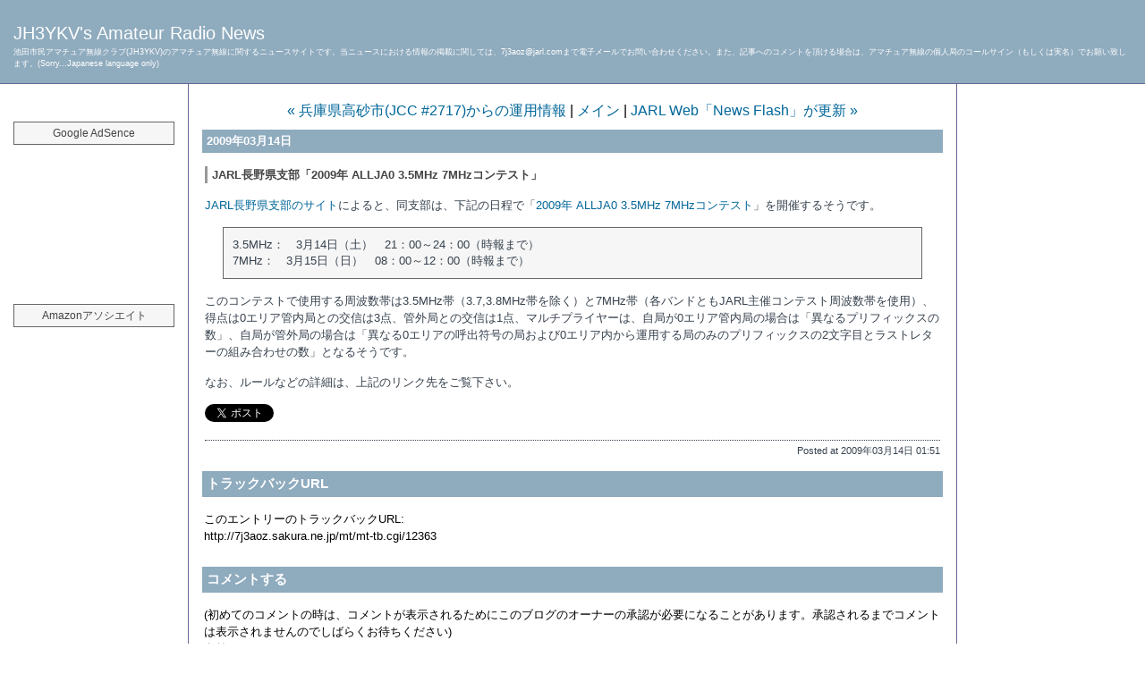

--- FILE ---
content_type: text/html
request_url: http://jh3ykv.rgr.jp/mt/2009/03/jarl2009_allja0_35mhz_7mhz.html
body_size: 12555
content:
<?xml version="1.0" encoding="UTF-8" ?>
<!DOCTYPE html PUBLIC "-//W3C//DTD XHTML 1.0 Strict//EN" "http://www.w3.org/TR/xhtml1/DTD/xhtml1-strict.dtd">
<html xmlns="http://www.w3.org/1999/xhtml" lang="ja" xml:lang="ja" id="sixapart-standard">
<head>
<meta http-equiv="Content-Type" content="text/html; charset=UTF-8" />
<meta http-equiv="Content-Script-Type" content="text/javascript" />
<meta http-equiv="Content-Style-Type" content="text/css" />
<meta name="generator" content="Movable Type 3.34" />

<script type="text/javascript" src="https://apis.google.com/js/plusone.js"></script>
<link rel="stylesheet" href="http://jh3ykv.rgr.jp/mt/styles-site.css" type="text/css" />
<link rel="alternate" type="application/atom+xml" title="Atom" href="http://jh3ykv.rgr.jp/mt/atom.xml" />
<link rel="alternate" type="application/rss+xml" title="RSS 2.0" href="http://jh3ykv.rgr.jp/mt/index.xml" />
<link rel="EditURI" type="application/rsd+xml" title="RSD" href="http://jh3ykv.rgr.jp/mt/rsd.xml" />
<link rel="start" href="http://jh3ykv.rgr.jp/mt/" title="トップページ" />
<link rel="contents" href="http://jh3ykv.rgr.jp/mt/archives.html" title="アーカイブ一覧" />
<link rev="made" href="mailto:user@domain" />

<link rel="prev" href="http://jh3ykv.rgr.jp/mt/2009/03/jcc_2717.html" title="兵庫県高砂市(JCC #2717)からの運用情報" />
<link rel="next" href="http://jh3ykv.rgr.jp/mt/2009/03/jarl_webnews_flash_105.html" title="JARL Web「News Flash」が更新" />

<title>JARL長野県支部「2009年 ALLJA0 3.5MHz 7MHzコンテスト」: JH3YKV's Amateur Radio News</title>

<!--
<rdf:RDF xmlns:rdf="http://www.w3.org/1999/02/22-rdf-syntax-ns#"
         xmlns:trackback="http://madskills.com/public/xml/rss/module/trackback/"
         xmlns:dc="http://purl.org/dc/elements/1.1/">
<rdf:Description
    rdf:about="http://jh3ykv.rgr.jp/mt/2009/03/jarl2009_allja0_35mhz_7mhz.html"
    trackback:ping="http://7j3aoz.sakura.ne.jp/mt/mt-tb.cgi/12363"
    dc:title="JARL長野県支部「2009年 ALLJA0 3.5MHz 7MHzコンテスト」"
    dc:identifier="http://jh3ykv.rgr.jp/mt/2009/03/jarl2009_allja0_35mhz_7mhz.html"
    dc:subject="コンテスト"
    dc:description="JARL長野県支部のサイトによると、同支部は、下記の日程で「2009年 ALLJ..."
    dc:creator=""
    dc:date="2009-03-14T01:51:36+09:00" />
</rdf:RDF>
-->




<script type="text/javascript" src="http://jh3ykv.rgr.jp/mt/mt-site.js"></script>
</head>

<body class="layout-three-column-liquid" onload="individualArchivesOnLoad(commenter_name)">

<script type="text/javascript"><!--
var ID="100734505";
var AD=3;
var FRAME=0;
// --></script>
<script src="http://j1.ax.xrea.com/l.j?id=100734505" type="text/javascript"></script>
<noscript>
<a href="http://w1.ax.xrea.com/c.f?id=100734505" target="_blank"><img src="http://w1.ax.xrea.com/l.f?id=100734505&url=X" alt="AX" border="0"></a>
</noscript>

<div id="box">

<!-- タイトル -->
<div id="header">
<h1 id="blog-name"><a href="http://jh3ykv.rgr.jp/mt/" accesskey="1">JH3YKV's Amateur Radio News</a></h1>
<p class="blog-description">池田市民アマチュア無線クラブ(JH3YKV)のアマチュア無線に関するニュースサイトです。当ニュースにおける情報の掲載に関しては、7j3aoz@jarl.comまで電子メールでお問い合わせください。また、記事へのコメントを頂ける場合は、アマチュア無線の個人局のコールサイン（もしくは実名）でお願い致します。(Sorry...Japanese language only)</p>
</div>

<!-- 左カラム開始 -->
<div id="links-left-box">
<dl id="links-left">

<div class="side" align="Center">
<br>
<!-- shinobi ct1 -->
<script type="text/javascript" src="http://ct1.hariko.com/sc/0493115"></script>
<noscript><a href="http://ct1.hariko.com/gg/0493115" target="_blank">
<img src="http://ct1.hariko.com/ll/0493115" border="0" alt="カウンター"></a><br />
<span id="NINCT1SPAN0493115" style="font-size:9px">[PR] <a href="http://minor-bust-up.rental-rental.net" target="_blank">プチ 豊胸</a></span></noscript>
<!-- /shinobi ct1 -->
</div>

<dt class="sidetitle">
Google AdSence
</dt>

<dd class="side">
<script type="text/javascript"><!--
google_ad_client = "pub-3271895115014676";
//180x150, 作成済み 07/12/02
google_ad_slot = "3079585441";
google_ad_width = 180;
google_ad_height = 150;
//--></script>
<script type="text/javascript"
src="http://pagead2.googlesyndication.com/pagead/show_ads.js">
</script>
</dd>

<dt class="sidetitle">
Amazonアソシエイト
</dt>

<dd class="side" id="side2">
<iframe src="http://rcm-jp.amazon.co.jp/e/cm?t=jh3ykvsamateu-22&o=9&p=9&l=st1&mode=books-jp&search=CQ%20Ham&fc1=000000&lt1=&lc1=3366FF&bg1=FFFFFF&f=ifr" marginwidth="0" marginheight="0" width="180" height="150" border="0" frameborder="0" style="border:none;" scrolling="no"></iframe>
</dd>

<dd class="side">
<iframe src="http://rcm-jp.amazon.co.jp/e/cm?t=jh3ykvsamateu-22&o=9&p=27&l=qs1&f=ifr" width="180" height="150" frameborder="0" scrolling="no"></iframe>
</dd>

<dd class="side">
<center>
<script type="text/javascript"><!--
google_ad_client = "ca-pub-3271895115014676";
/* 160x600, 作成済み 07/12/02 */
google_ad_slot = "3601931400";
google_ad_width = 160;
google_ad_height = 600;
//-->
</script>
<script type="text/javascript"
src="http://pagead2.googlesyndication.com/pagead/show_ads.js">
</script>
</center>
</dd>

</dl><!-- /links-left -->
</div><!-- /links-left-box -->
<!-- 左カラム終了 -->

<!-- 中央カラム開始 -->
<div id="content">
<div class="blog">

<!-- リンク -->
<p class="content-nav">
   <a href="http://jh3ykv.rgr.jp/mt/2009/03/jcc_2717.html">&laquo; 兵庫県高砂市(JCC #2717)からの運用情報</a> |
   <a href="http://jh3ykv.rgr.jp/mt/">メイン</a>
   | <a href="http://jh3ykv.rgr.jp/mt/2009/03/jarl_webnews_flash_105.html">JARL Web「News Flash」が更新 &raquo;</a>
</p>

<!-- エントリー日付 -->
<div class="date">2009&#24180;03&#26376;14&#26085;</div>
<div class="entry" id="entry-12373">

   <!-- エントリータイトル -->
   <h2 class="entry-header">JARL長野県支部「2009年 ALLJA0 3.5MHz 7MHzコンテスト」</h2>

   <!-- エントリー -->
   <div class="entry-content">
      <div class="entry-body"><p><a href="http://jarl-nn.asama.net/index.php">JARL長野県支部のサイト</a>によると、同支部は、下記の日程で「<a href="http://jarl-nn.asama.net/index.php?html_id=00000087">2009年 ALLJA0 3.5MHz 7MHzコンテスト</a>」を開催するそうです。</p>

<blockquote>3.5MHz：　3月14日（土）　21：00～24：00（時報まで）<br>7MHz：　3月15日（日）　08：00～12：00（時報まで）</blockquote>

<p>このコンテストで使用する周波数帯は3.5MHz帯（3.7,3.8MHz帯を除く）と7MHz帯（各バンドともJARL主催コンテスト周波数帯を使用）、得点は0エリア管内局との交信は3点、管外局との交信は1点、マルチプライヤーは、自局が0エリア管内局の場合は「異なるプリフィックスの数」、自局が管外局の場合は「異なる0エリアの呼出符号の局および0エリア内から運用する局のみのプリフィックスの2文字目とラストレターの組み合わせの数」となるそうです。</p>

<p>なお、ルールなどの詳細は、上記のリンク先をご覧下さい。</p></div>

      <!-- 追記 -->
      

      <!-- タグ -->
      

   </div><!-- /entry-content -->

<a href="http://twitter.com/share" class="twitter-share-button" data-url="http://jh3ykv.rgr.jp/mt/2009/03/jarl2009_allja0_35mhz_7mhz.html" data-count="none" data-via="7J3AOZ" data-lang="ja">ツイート</a><script type="text/javascript" src="http://platform.twitter.com/widgets.js"></script>

   <!-- 投稿者情報 -->
   <p class="entry-footer">
   Posted at 2009&#24180;03&#26376;14&#26085; 01:51
   </p>
</div><!-- /entry -->

<div id="trackbacks">

   <!-- トラックバックURLタイトル -->
      <h3 class="trackbacks-header">トラックバックURL</h3>

   <!-- トラックバックURL -->
   <div id="trackbacks-info">
      <p>このエントリーのトラックバックURL:<br />http://7j3aoz.sakura.ne.jp/mt/mt-tb.cgi/12363</p>
   </div>
   

   <!-- トラックバック -->
   
</div>


<div id="comments">

   <!-- コメント -->
   

   <!-- コメント投稿 -->
    
   <form method="post" action="http://7j3aoz.sakura.ne.jp/mt/mt-comments.cgi" id="comments_form" onsubmit="if (this.bakecookie.checked) rememberMe(this)">
   <fieldset>
   <input type="hidden" name="static" value="1" />
   <input type="hidden" name="entry_id" value="12373" />
   
   <div class="comments-open" id="comments-open">

      <!-- コメント投稿フォームタイトル -->
      <h2 class="comments-open-header">コメントする</h2>
      
      <div class="comments-open-content">
         <script type="text/javascript">
         writeTypeKeyGreeting(commenter_name, 12373);
         </script>

                  <p class="comments-open-moderated">
            (初めてのコメントの時は、コメントが表示されるためにこのブログのオーナーの承認が必要になることがあります。承認されるまでコメントは表示されませんのでしばらくお待ちください)
         </p>
         

         <!-- コメント投稿フォーム開始 -->
         <div id="comments-open-data">
            <div id="name-email">
               <p>
                  <label for="comment-author">名前:</label>
                  <input id="comment-author" name="author" tabindex="7" accesskey="n" size="30" value="" />
               </p>
               <p>
                  <label for="comment-email">メールアドレス:</label>
                  <input id="comment-email" name="email" tabindex="8" accesskey="m" size="30" value="" />
               </p>
            </div>
            <p>
               <label for="comment-url">URL:</label>
               <input id="comment-url" name="url" tabindex="9" accesskey="u" size="30" value="" />
            </p>
            <p>
               <label for="comment-bake-cookie"><input type="checkbox"
                  id="comment-bake-cookie" name="bakecookie" tabindex="10" accesskey="r" onclick="if (!this.checked) forgetMe(document.comments_form)" value="1" onkeypress="if (!this.checked) forgetMe(document.comments_form)" />
                  情報を保存する？</label>
            </p>
         </div>
         <p id="comments-open-text">
            <label for="comment-text">コメント:</label>
            <textarea id="comment-text" name="text" tabindex="11" accesskey="t" rows="10" cols="30" onfocus="if (this.value == 'Please comment') this.value = '';" onblur="if (this.value == '') this.value = 'Please comment';">Please comment</textarea>
         </p>
         <div id="comments-open-footer" class="comments-open-footer">
            <input type="submit" tabindex="12" accesskey="v" name="preview" id="comment-preview" value="確認" />
            <input type="submit" tabindex="13" accesskey="s" name="post" id="comment-post" value="投稿" />
         </div>
         <!-- コメント投稿フォーム終了 -->

      </div><!-- /comments-open-content -->
   </div><!-- /comments-open -->
   </fieldset>
   </form>
   
</div><!-- /comments -->


</div><!-- /blog -->



</div><!-- /content -->
<!-- 中央カラム終了 -->

<!-- 右カラム開始 -->
<div id="links-right-box">
<dl id="links-right">

<dd class="side">
<br>
<script type="text/javascript"><!--
google_ad_client = "ca-pub-3271895115014676";
/* 160x600, 作成済み 07/12/02 */
google_ad_slot = "3601931400";
google_ad_width = 160;
google_ad_height = 600;
//-->
</script>
<script type="text/javascript"
src="http://pagead2.googlesyndication.com/pagead/show_ads.js">
</script>
</dd>

<!-- RSSフィード -->
<dd class="syndicate">
<a href="http://jh3ykv.rgr.jp/mt/index.xml">Syndicate this site (XML)</a>
</dd>

<!-- CCライセンス -->


<!-- クレジットバナー -->
<dd class="powered">
<ul><li>Powered by<br /><a href="http://www.movabletype.jp">Movable Type 3.34</a></li>
<li><img src="http://jh3ykv.rgr.jp/mt/Picture/powered.gif"" /></li> 
<li><a href="http://www.koikikukan.com/"><img src="http://jh3ykv.rgr.jp/mt/Picture/koikikukan.gif" alt="小粋空間" width="128" height="22" /></a><p><br /></p></li></ul>
</dd>

</dl><!-- /links-right -->
</div><!-- /links-right-box -->
<!-- 右カラム終了 -->

</div><!-- /box -->

</body>
</html>

--- FILE ---
content_type: text/html; charset=utf-8
request_url: https://www.google.com/recaptcha/api2/aframe
body_size: 265
content:
<!DOCTYPE HTML><html><head><meta http-equiv="content-type" content="text/html; charset=UTF-8"></head><body><script nonce="Jw4bX9t-hhGyc4W6aati6Q">/** Anti-fraud and anti-abuse applications only. See google.com/recaptcha */ try{var clients={'sodar':'https://pagead2.googlesyndication.com/pagead/sodar?'};window.addEventListener("message",function(a){try{if(a.source===window.parent){var b=JSON.parse(a.data);var c=clients[b['id']];if(c){var d=document.createElement('img');d.src=c+b['params']+'&rc='+(localStorage.getItem("rc::a")?sessionStorage.getItem("rc::b"):"");window.document.body.appendChild(d);sessionStorage.setItem("rc::e",parseInt(sessionStorage.getItem("rc::e")||0)+1);localStorage.setItem("rc::h",'1769004437365');}}}catch(b){}});window.parent.postMessage("_grecaptcha_ready", "*");}catch(b){}</script></body></html>